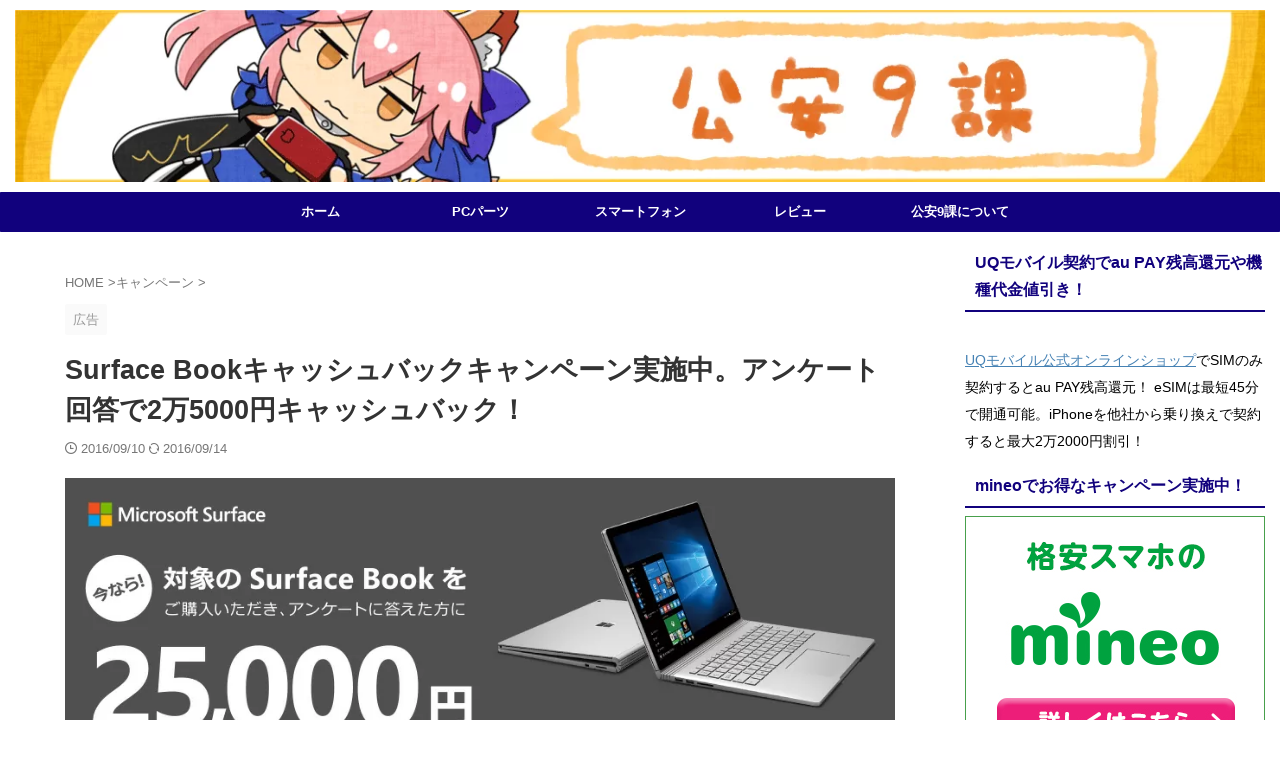

--- FILE ---
content_type: text/html; charset=UTF-8
request_url: https://pssection9.com/archives/surface-book-25000yen-cb-campaign.html
body_size: 15122
content:
<!DOCTYPE html><html lang="ja" class="s-navi-search-overlay  toc-style-default"> <!--<![endif]--><head prefix="og: http://ogp.me/ns# fb: http://ogp.me/ns/fb# article: http://ogp.me/ns/article#">  <script defer src="https://www.googletagmanager.com/gtag/js?id=G-35LH79M5VT"></script> <script>window.dataLayer = window.dataLayer || [];
	  function gtag(){dataLayer.push(arguments);}
	  gtag('js', new Date());

	  gtag('config', 'G-35LH79M5VT');</script> <meta charset="UTF-8" ><meta name="viewport" content="width=device-width,initial-scale=1.0,user-scalable=no,viewport-fit=cover"><meta name="format-detection" content="telephone=no" ><meta name="referrer" content="no-referrer-when-downgrade"/><link rel="alternate" type="application/rss+xml" title="公安9課 RSS Feed" href="https://pssection9.com/feed" /><link rel="pingback" href="https://pssection9.com/xmlrpc.php" > <!--[if lt IE 9]> <script src="https://pssection9.com/wp-content/themes/affinger/js/html5shiv.js"></script> <![endif]--><meta name='robots' content='max-image-preview:large' /><link media="all" href="https://pssection9.com/wp-content/cache/autoptimize/css/autoptimize_5c58b2a34b97bb1941db7f0745b9ccdf.css" rel="stylesheet"><title>Surface Bookキャッシュバックキャンペーン実施中。アンケート回答で2万5000円キャッシュバック！</title><link rel='dns-prefetch' href='//www.googletagmanager.com' /><link rel='stylesheet' id='pz-linkcard-css-css' href='//pssection9.com/wp-content/uploads/pz-linkcard/style/style.min.css?ver=2.5.8.6' type='text/css' media='all' /><link rel='stylesheet' id='single-css' href='https://pssection9.com/wp-content/themes/affinger/st-rankcss.php' type='text/css' media='all' /><link rel='stylesheet' id='st-themecss-css' href='https://pssection9.com/wp-content/themes/affinger/st-themecss-loader.php?ver=6.8.2' type='text/css' media='all' /> <script type="text/javascript" defer='defer' src="https://pssection9.com/wp-includes/js/jquery/jquery.min.js?ver=3.7.1" id="jquery-core-js"></script> <script type="text/javascript" defer='defer' src="https://pssection9.com/wp-includes/js/jquery/jquery-migrate.min.js?ver=3.4.1" id="jquery-migrate-js"></script> 
 <script type="text/javascript" defer='defer' src="https://www.googletagmanager.com/gtag/js?id=GT-KTB4FP7" id="google_gtagjs-js" async></script> <script type="text/javascript" id="google_gtagjs-js-after">window.dataLayer = window.dataLayer || [];function gtag(){dataLayer.push(arguments);}
gtag("set","linker",{"domains":["pssection9.com"]});
gtag("js", new Date());
gtag("set", "developer_id.dZTNiMT", true);
gtag("config", "GT-KTB4FP7");</script> <link rel="https://api.w.org/" href="https://pssection9.com/wp-json/" /><link rel="alternate" title="JSON" type="application/json" href="https://pssection9.com/wp-json/wp/v2/posts/19331" /><link rel='shortlink' href='https://pssection9.com/?p=19331' /><link rel="alternate" title="oEmbed (JSON)" type="application/json+oembed" href="https://pssection9.com/wp-json/oembed/1.0/embed?url=https%3A%2F%2Fpssection9.com%2Farchives%2Fsurface-book-25000yen-cb-campaign.html" /><link rel="alternate" title="oEmbed (XML)" type="text/xml+oembed" href="https://pssection9.com/wp-json/oembed/1.0/embed?url=https%3A%2F%2Fpssection9.com%2Farchives%2Fsurface-book-25000yen-cb-campaign.html&#038;format=xml" /><meta name="generator" content="Site Kit by Google 1.171.0" /><script>document.createElement( "picture" );if(!window.HTMLPictureElement && document.addEventListener) {window.addEventListener("DOMContentLoaded", function() {var s = document.createElement("script");s.src = "https://pssection9.com/wp-content/plugins/webp-express/js/picturefill.min.js";document.body.appendChild(s);});}</script><script>jQuery("table tbody tr").each(function () {
    var most = 200;
    var spec = jQuery("td", this).eq(1).find("#param").text();
    spec = spec.replace(/[^0-9]/g, "");
    var bar = Math.round((spec / most) * 100) + "%";
    jQuery("td", this).eq(1).find("#param").css("width", bar);
});</script> <script>document.cookie = 'quads_browser_width='+screen.width;</script><script type="text/javascript" language="javascript">var vc_pid = "884933016";</script><script defer type="text/javascript" src="//aml.valuecommerce.com/vcdal.js"></script><meta name="robots" content="index, follow" /><meta name="thumbnail" content="https://pssection9.com/wp-content/uploads/2016/09/Surface-Book-25000cb.jpg"><meta name='impact-site-verification' value='53ccbbd5-a672-4c01-bf38-59b4864f998b'> <script async src="https://pagead2.googlesyndication.com/pagead/js/adsbygoogle.js?client=ca-pub-5543056896582117"
     crossorigin="anonymous"></script> <link rel="canonical" href="https://pssection9.com/archives/surface-book-25000yen-cb-campaign.html" /><link rel="icon" href="https://pssection9.com/wp-content/uploads/2021/06/cropped-section9-favicon-32x32.png" sizes="32x32" /><link rel="icon" href="https://pssection9.com/wp-content/uploads/2021/06/cropped-section9-favicon-192x192.png" sizes="192x192" /><link rel="apple-touch-icon" href="https://pssection9.com/wp-content/uploads/2021/06/cropped-section9-favicon-180x180.png" /><meta name="msapplication-TileImage" content="https://pssection9.com/wp-content/uploads/2021/06/cropped-section9-favicon-270x270.png" /><meta property="og:type" content="article"><meta property="og:title" content="Surface Bookキャッシュバックキャンペーン実施中。アンケート回答で2万5000円キャッシュバック！"><meta property="og:url" content="https://pssection9.com/archives/surface-book-25000yen-cb-campaign.html"><meta property="og:description" content="Surface Bookキャッシュバックキャンペーンが実施中です。 日本Microsoftは2016年9月9日から10月31日まで、対象のSurface Bookを購入し、アンケートに回答の上申し込ん"><meta property="og:site_name" content="公安9課"><meta property="og:image" content="https://pssection9.com/wp-content/uploads/2016/09/Surface-Book-25000cb.jpg"><meta property="article:published_time" content="2016-09-10T21:47:17+09:00" /><meta property="article:author" content="荒巻大輔(管理人)" /><meta name="twitter:site" content="@pssection9com"><meta name="twitter:card" content="summary_large_image"><meta name="twitter:title" content="Surface Bookキャッシュバックキャンペーン実施中。アンケート回答で2万5000円キャッシュバック！"><meta name="twitter:description" content="Surface Bookキャッシュバックキャンペーンが実施中です。 日本Microsoftは2016年9月9日から10月31日まで、対象のSurface Bookを購入し、アンケートに回答の上申し込ん"><meta name="twitter:image" content="https://pssection9.com/wp-content/uploads/2016/09/Surface-Book-25000cb.jpg">  <script>(function (window, document, $, undefined) {
			'use strict';

			$(function(){
			$('.entry-content a[href^=http]')
				.not('[href*="'+location.hostname+'"]')
				.attr({target:"_blank"})
			;})
		}(window, window.document, jQuery));</script> <script>(function (window, document, $, undefined) {
		'use strict';

		var SlideBox = (function () {
			/**
			 * @param $element
			 *
			 * @constructor
			 */
			function SlideBox($element) {
				this._$element = $element;
			}

			SlideBox.prototype.$content = function () {
				return this._$element.find('[data-st-slidebox-content]');
			};

			SlideBox.prototype.$toggle = function () {
				return this._$element.find('[data-st-slidebox-toggle]');
			};

			SlideBox.prototype.$icon = function () {
				return this._$element.find('[data-st-slidebox-icon]');
			};

			SlideBox.prototype.$text = function () {
				return this._$element.find('[data-st-slidebox-text]');
			};

			SlideBox.prototype.is_expanded = function () {
				return !!(this._$element.filter('[data-st-slidebox-expanded="true"]').length);
			};

			SlideBox.prototype.expand = function () {
				var self = this;

				this.$content().slideDown()
					.promise()
					.then(function () {
						var $icon = self.$icon();
						var $text = self.$text();

						$icon.removeClass($icon.attr('data-st-slidebox-icon-collapsed'))
							.addClass($icon.attr('data-st-slidebox-icon-expanded'))

						$text.text($text.attr('data-st-slidebox-text-expanded'))

						self._$element.removeClass('is-collapsed')
							.addClass('is-expanded');

						self._$element.attr('data-st-slidebox-expanded', 'true');
					});
			};

			SlideBox.prototype.collapse = function () {
				var self = this;

				this.$content().slideUp()
					.promise()
					.then(function () {
						var $icon = self.$icon();
						var $text = self.$text();

						$icon.removeClass($icon.attr('data-st-slidebox-icon-expanded'))
							.addClass($icon.attr('data-st-slidebox-icon-collapsed'))

						$text.text($text.attr('data-st-slidebox-text-collapsed'))

						self._$element.removeClass('is-expanded')
							.addClass('is-collapsed');

						self._$element.attr('data-st-slidebox-expanded', 'false');
					});
			};

			SlideBox.prototype.toggle = function () {
				if (this.is_expanded()) {
					this.collapse();
				} else {
					this.expand();
				}
			};

			SlideBox.prototype.add_event_listeners = function () {
				var self = this;

				this.$toggle().on('click', function (event) {
					self.toggle();
				});
			};

			SlideBox.prototype.initialize = function () {
				this.add_event_listeners();
			};

			return SlideBox;
		}());

		function on_ready() {
			var slideBoxes = [];

			$('[data-st-slidebox]').each(function () {
				var $element = $(this);
				var slideBox = new SlideBox($element);

				slideBoxes.push(slideBox);

				slideBox.initialize();
			});

			return slideBoxes;
		}

		$(on_ready);
	}(window, window.document, jQuery));</script> <script>(function (window, document, $, undefined) {
		'use strict';

		$(function(){
		  $('#st-tab-menu li').on('click', function(){
			if($(this).not('active')){
			  $(this).addClass('active').siblings('li').removeClass('active');
			  var index = $('#st-tab-menu li').index(this);
			  $('#st-tab-menu + #st-tab-box div').eq(index).addClass('active').siblings('div').removeClass('active');
			}
		  });
		});
	}(window, window.document, jQuery));</script> <script>(function (window, document, $, undefined) {
		'use strict';

		$(function(){
			/* 第一階層のみの目次にクラスを挿入 */
			$("#toc_container:not(:has(ul ul))").addClass("only-toc");
			/* アコーディオンメニュー内のカテゴリーにクラス追加 */
			$(".st-ac-box ul:has(.cat-item)").each(function(){
				$(this).addClass("st-ac-cat");
			});
		});
	}(window, window.document, jQuery));</script> <script>(function (window, document, $, undefined) {
		'use strict';

		$(function(){
									$('.st-star').parent('.rankh4').css('padding-bottom','5px'); // スターがある場合のランキング見出し調整
		});
	}(window, window.document, jQuery));</script> <script>(function (window, document, $, undefined) {
			'use strict';

			$(function() {
				$('.is-style-st-paragraph-kaiwa').wrapInner('<span class="st-paragraph-kaiwa-text">');
			});
		}(window, window.document, jQuery));</script> <script>(function (window, document, $, undefined) {
			'use strict';

			$(function() {
				$('.is-style-st-paragraph-kaiwa-b').wrapInner('<span class="st-paragraph-kaiwa-text">');
			});
		}(window, window.document, jQuery));</script> <script>/* Gutenbergスタイルを調整 */
	(function (window, document, $, undefined) {
		'use strict';

		$(function() {
			$( '[class^="is-style-st-paragraph-"],[class*=" is-style-st-paragraph-"]' ).wrapInner( '<span class="st-noflex"></span>' );
		});
	}(window, window.document, jQuery));</script> </head><body ontouchstart="" class="wp-singular post-template-default single single-post postid-19331 single-format-standard wp-theme-affinger wp-child-theme-affinger-child st-af-ex single-cat-969 not-front-page" ><div id="st-ami"><div id="wrapper" class="" ontouchstart=""><div id="wrapper-in"><header id=""><div id="header-full"><div id="headbox-bg-fixed"><div id="headbox-bg"><div id="headbox"><nav id="s-navi" class="pcnone" data-st-nav data-st-nav-type="normal"><dl class="acordion is-active" data-st-nav-primary><dt class="trigger"><p class="acordion_button"><span class="op op-menu has-text"><i class="st-fa st-svg-menu"></i></span></p><div id="st-mobile-logo"></div></dt><dd class="acordion_tree"><div class="acordion_tree_content"><div class="menu-pc%e3%83%91%e3%83%bc%e3%83%84-container"><ul id="menu-pc%e3%83%91%e3%83%bc%e3%83%84" class="menu"><li id="menu-item-3794" class="menu-item menu-item-type-custom menu-item-object-custom menu-item-home menu-item-3794"><a href="http://pssection9.com/"><span class="menu-item-label">ホーム</span></a></li><li id="menu-item-41311" class="menu-item menu-item-type-taxonomy menu-item-object-category menu-item-41311"><a href="https://pssection9.com/category/pcparts"><span class="menu-item-label">PCパーツ</span></a></li><li id="menu-item-41310" class="menu-item menu-item-type-taxonomy menu-item-object-category menu-item-41310"><a href="https://pssection9.com/category/smartphone"><span class="menu-item-label">スマートフォン</span></a></li><li id="menu-item-18459" class="menu-item menu-item-type-taxonomy menu-item-object-category menu-item-18459"><a href="https://pssection9.com/category/review"><span class="menu-item-label">レビュー</span></a></li><li id="menu-item-8699" class="menu-item menu-item-type-post_type menu-item-object-page menu-item-8699"><a href="https://pssection9.com/about"><span class="menu-item-label">公安9課について</span></a></li></ul></div><div class="clear"></div></div></dd></dl></nav><div id="header-l"><div id="st-text-logo"></div></div><div id="header-r" class="smanone"></div></div></div></div><div id="gazou-wide"><div id="st-headerbox"> <a href="https://pssection9.com/"><div id="st-header"><div class="st-header-image-color-filter"></div> <picture><source data-srcset="https://pssection9.com/wp-content/webp-express/webp-images/doc-root/wp-content/uploads/2021/06/tamamo4.png.webp" type="image/webp"><noscript><img src="https://pssection9.com/wp-content/uploads/2021/06/tamamo4.png" width="1300" height="179" alt="" data-st-lazy-load="false" class="webpexpress-processed"></noscript><img src='data:image/svg+xml,%3Csvg%20xmlns=%22http://www.w3.org/2000/svg%22%20viewBox=%220%200%201300%20179%22%3E%3C/svg%3E' data-src="https://pssection9.com/wp-content/uploads/2021/06/tamamo4.png" width="1300" height="179" alt="" data-st-lazy-load="false" class="lazyload webpexpress-processed"></picture></div> </a></div><div id="st-menubox"><div id="st-menuwide"><div id="st-menuwide-fixed"><nav class="smanone clearfix"><ul id="menu-pc%e3%83%91%e3%83%bc%e3%83%84-1" class="menu"><li class="menu-item menu-item-type-custom menu-item-object-custom menu-item-home menu-item-3794"><a href="http://pssection9.com/">ホーム</a></li><li class="menu-item menu-item-type-taxonomy menu-item-object-category menu-item-41311"><a href="https://pssection9.com/category/pcparts">PCパーツ</a></li><li class="menu-item menu-item-type-taxonomy menu-item-object-category menu-item-41310"><a href="https://pssection9.com/category/smartphone">スマートフォン</a></li><li class="menu-item menu-item-type-taxonomy menu-item-object-category menu-item-18459"><a href="https://pssection9.com/category/review">レビュー</a></li><li class="menu-item menu-item-type-post_type menu-item-object-page menu-item-8699"><a href="https://pssection9.com/about">公安9課について</a></li></ul></nav></div></div></div></div></div></header><div id="content-w"><div id="st-header-post-under-box" class="st-header-post-no-data "
 style=""><div class="st-dark-cover"></div></div><div id="content" class="clearfix"><div id="contentInner"><main><article><div id="post-19331" class="st-post post-19331 post type-post status-publish format-standard has-post-thumbnail hentry category-campaign tag-microsoft tag-surface-book"><div
 id="breadcrumb"><ol itemscope itemtype="http://schema.org/BreadcrumbList"><li itemprop="itemListElement" itemscope itemtype="http://schema.org/ListItem"> <a href="https://pssection9.com" itemprop="item"> <span itemprop="name">HOME</span> </a> &gt;<meta itemprop="position" content="1"/></li><li itemprop="itemListElement" itemscope itemtype="http://schema.org/ListItem"> <a href="https://pssection9.com/category/campaign" itemprop="item"> <span
 itemprop="name">キャンペーン</span> </a> &gt;<meta itemprop="position" content="2"/></li></ol></div><p class="st-catgroup"><span class="catname st-catid-ad">広告</span></p><h1 class="entry-title">Surface Bookキャッシュバックキャンペーン実施中。アンケート回答で2万5000円キャッシュバック！</h1><div class="blogbox "><p><span class="kdate "> <i class="st-fa st-svg-clock-o"></i>2016/09/10 <i class="st-fa st-svg-refresh"></i><time class="updated" datetime="2016-09-14T23:39:49+0900">2016/09/14</time> </span></p></div><div class="mainbox"><div id="nocopy" ><div class="entry-content"><p><a href="https://pssection9.com/wp-content/uploads/2016/09/Surface-Book-25000cb.jpg"><picture><source data-srcset="https://pssection9.com/wp-content/webp-express/webp-images/doc-root/wp-content/uploads/2016/09/Surface-Book-25000cb.jpg.webp 960w, https://pssection9.com/wp-content/webp-express/webp-images/doc-root/wp-content/uploads/2016/09/Surface-Book-25000cb-300x123.jpg.webp 300w, https://pssection9.com/wp-content/webp-express/webp-images/doc-root/wp-content/uploads/2016/09/Surface-Book-25000cb-768x316.jpg.webp 768w" sizes="(max-width: 960px) 100vw, 960px" type="image/webp"><img fetchpriority="high" decoding="async" class="aligncenter size-full wp-image-19353 webpexpress-processed" src="https://pssection9.com/wp-content/uploads/2016/09/Surface-Book-25000cb.jpg" alt="surface-book-25000cb" width="960" height="395" srcset="https://pssection9.com/wp-content/uploads/2016/09/Surface-Book-25000cb.jpg 960w, https://pssection9.com/wp-content/uploads/2016/09/Surface-Book-25000cb-300x123.jpg 300w, https://pssection9.com/wp-content/uploads/2016/09/Surface-Book-25000cb-768x316.jpg 768w" sizes="(max-width: 960px) 100vw, 960px"></picture></a></p><p>Surface Bookキャッシュバックキャンペーンが実施中です。</p><div class="quads-location quads-ad1" id="quads-ad1" style="float:none;margin:20px 0 20px 0;text-align:center;"><div align="left"><div class="rankid3"><div class="rankst-box post"><h4 class="rankh4">mineo(マイネオ)契約時の事務手数料になるキャンペーン実施中！<br/><span class="st-star"> <i class="st-fa st-svg-star"></i> <i class="st-fa st-svg-star"></i> <i class="st-fa st-svg-star"></i> <i class="st-fa st-svg-star"></i> <i class="st-fa st-svg-star"></i> </span></h4><div class="clearfix rankst"><div class="rankst-l"><a href="https://h.accesstrade.net/sp/cc?rk=0100ozlt00eghr" rel="nofollow"><noscript><img src="https://pssection9.com/mineo/wp-content/uploads/2023/06/mineo-20230601-1.jpg" alt="mineo（マイネオ）" border="0" /></noscript><img class="lazyload" src='data:image/svg+xml,%3Csvg%20xmlns=%22http://www.w3.org/2000/svg%22%20viewBox=%220%200%20210%20140%22%3E%3C/svg%3E' data-src="https://pssection9.com/mineo/wp-content/uploads/2023/06/mineo-20230601-1.jpg" alt="mineo（マイネオ）" border="0" /></a></div><div class="rankst-r"><div class="rankst-cont"><ul><li><span style="color: #0000ff;"><strong>契約事務手数料3300円無料キャンペーン実施中！</strong></span></li><li>ドコモ回線/au回線/ソフトバンク回線が選べる</li><li>SIMカード/eSIMどちらも契約可能</li><li>基本データ容量で選ぶ｢マイピタ｣、通信速度で選ぶ｢マイそく｣が選べる</li></ul><p><span style="color: #ff0000;"><strong>※SIM<wbr />カード発行手数料/eSIMプロファイル発行料440円は必要</strong></span><br /><span style="color: #ff0000;"><strong>※お試し200MBコース、マイそくスーパーライトを申し込みの<wbr />場合は適用対象外</strong></span></p></div></div></div><div class="clearfix rankst"><div class="rankstlink-l"><p><a href="https://pssection9.com/mineo/campaign/">キャンペーン解説記事へ</a></p></div><div class="rankstlink-r"><p><a href="https://h.accesstrade.net/sp/cc?rk=0100ozlt00eghr" rel="nofollow" referrerpolicy="no-referrer-when-downgrade">mineo公式サイト<noscript><img src="https://h.accesstrade.net/sp/rr?rk=0100ozlt00eghr" width="1" height="1" border="0" alt="" /></noscript><img class="lazyload" src='data:image/svg+xml,%3Csvg%20xmlns=%22http://www.w3.org/2000/svg%22%20viewBox=%220%200%201%201%22%3E%3C/svg%3E' data-src="https://h.accesstrade.net/sp/rr?rk=0100ozlt00eghr" width="1" height="1" border="0" alt="" /></a></p></div></div></div></div></div> <BR> <ins class="adsbygoogle"
 style="display:block"
 data-ad-client="ca-pub-5543056896582117"
 data-ad-slot="8463883228"
 data-ad-format="auto"
 data-full-width-responsive="true"></ins> <script>(adsbygoogle = window.adsbygoogle || []).push({});</script> </div><p>日本Microsoftは2016年9月9日から10月31日まで、対象のSurface Bookを購入し、アンケートに回答の上申し込んだ人に2万5000円をキャッシュバックする｢<strong><a href="https://www.microsoft.com/ja-jp/atlife/campaign/surface-cashback/" target="_blank" rel="nofollow">Surface Book キャッシュバック キャンペーン</a></strong>｣を実施しています。</p><p>キャンペーン対象のSurface Bookは第6世代Intel Core i5、メモリ8GB、ストレージ128GBを搭載したモデルで、参考価格は税抜18万5800円。キャッシュバックにより実質16万800円で購入可能になります。なお、このモデル以外のSurface Bookはキャンペーン対象外となります。</p><p>申し込み方法は、シリアル番号を確認→Club Microsoftで製品登録→応募用紙をダウンロードしてアンケートおよび必要事項を記入→購入レシート、領収書または納品書(コピー可)を貼付した応募用紙を同封し郵送→申し込みから2ヶ月後指定口座へキャッシュバックという流れ。</p><p>&nbsp;</p><p>Surface Book購入は以下のリンクから。</p><p>→<span style="color: #0000ff;"><strong><a style="color: #0000ff;" href="//ck.jp.ap.valuecommerce.com/servlet/referral?sid=3023598&amp;pid=883928243" target="_blank" rel="nofollow">Surface Book</a></strong></span></p><p><iframe src="//ad.jp.ap.valuecommerce.com/servlet/htmlbanner?sid=3023598&amp;pid=883928242" width="300" height="250" frameborder="0" marginwidth="0" marginheight="0" scrolling="no"><a href="//ck.jp.ap.valuecommerce.com/servlet/referral?sid=3023598&amp;pid=883928242" target="_blank" rel="nofollow"><noscript><img decoding="async" src="//ad.jp.ap.valuecommerce.com/servlet/gifbanner?sid=3023598&amp;pid=883928242" height="250" width="300" border="0" /></noscript><img class="lazyload" decoding="async" src='data:image/svg+xml,%3Csvg%20xmlns=%22http://www.w3.org/2000/svg%22%20viewBox=%220%200%20300%20250%22%3E%3C/svg%3E' data-src="//ad.jp.ap.valuecommerce.com/servlet/gifbanner?sid=3023598&amp;pid=883928242" height="250" width="300" border="0" /></a></iframe></p><div class="quads-location quads-ad2" id="quads-ad2" style="float:none;margin:10px;"> <ins class="adsbygoogle"
 style="display:block"
 data-ad-client="ca-pub-5543056896582117"
 data-ad-slot="5229740445"
 data-ad-format="auto"
 data-full-width-responsive="true"></ins> <script>(adsbygoogle = window.adsbygoogle || []).push({});</script> <div align="left"><p class="rankh3"><span class="huto">格安SIMでお得なキャンペーン実施中！</span></p><div class="rankid1"><div class="rankst-box post"><h4 class="rankh4">ahamoがオススメ<br/><span class="st-star"> <i class="st-fa st-svg-star"></i> <i class="st-fa st-svg-star"></i> <i class="st-fa st-svg-star"></i> <i class="st-fa st-svg-star"></i> <i class="st-fa st-svg-star"></i> </span></h4><div class="clearfix rankst"><div class="rankst-l"><a href="https://prf.hn/click/camref:1101ljvAT/pubref:adohacomo" rel="nofollow"><noscript><img src="https://s3-ap-northeast-1.amazonaws.com/affiliate-img.docomo.ne.jp/banner/ahamo1.jpg" style="width: 300px"></noscript><img class="lazyload" src='data:image/svg+xml,%3Csvg%20xmlns=%22http://www.w3.org/2000/svg%22%20viewBox=%220%200%20210%20140%22%3E%3C/svg%3E' data-src="https://s3-ap-northeast-1.amazonaws.com/affiliate-img.docomo.ne.jp/banner/ahamo1.jpg" style="width: 300px"></a></div><div class="rankst-r"><div class="rankst-cont"><ul><li>ドコモの高品質な4G/5Gネットワークが利用できる</li><li>基本料金月額2970円(機種代金別途)</li><li>月間データ容量20GB</li><li>国内通話5分無料付き(超過後は22円/30秒)</li><li>SIMカード/eSIMのみで契約できるし、スマホとSIMを購入も可能</li></ul></div></div></div><div class="clearfix rankst"><div class="rankstlink-l"><p><a href="https://pssection9.com/ymobile/ymobile-campaign/">キャンペーン解説記事へ</a></p></div><div class="rankstlink-r"><p><a href="https://prf.hn/click/camref:1101ljvAT/pubref:adohacomo" rel="nofollow">ahamo(公式サイト)</a></p></div></div></div></div></div><BR> <script async src="https://pagead2.googlesyndication.com/pagead/js/adsbygoogle.js?client=ca-pub-5543056896582117"
     crossorigin="anonymous"></script> </div></div></div><div class="adbox"><div style="padding-top:10px;"></div></div></div><div class="st-copyurl-btn"> <a href="#" rel="nofollow" data-st-copy-text="Surface Bookキャッシュバックキャンペーン実施中。アンケート回答で2万5000円キャッシュバック！ / https://pssection9.com/archives/surface-book-25000yen-cb-campaign.html"><i class="st-fa st-svg-clipboard"></i>この記事タイトルとURLをコピー</a></div><div class="sns st-sns-singular"><ul class="clearfix"><li class="twitter"> <a rel="nofollow" onclick="window.open('//twitter.com/intent/tweet?url=https%3A%2F%2Fpssection9.com%2Farchives%2Fsurface-book-25000yen-cb-campaign.html&text=Surface%20Book%E3%82%AD%E3%83%A3%E3%83%83%E3%82%B7%E3%83%A5%E3%83%90%E3%83%83%E3%82%AF%E3%82%AD%E3%83%A3%E3%83%B3%E3%83%9A%E3%83%BC%E3%83%B3%E5%AE%9F%E6%96%BD%E4%B8%AD%E3%80%82%E3%82%A2%E3%83%B3%E3%82%B1%E3%83%BC%E3%83%88%E5%9B%9E%E7%AD%94%E3%81%A72%E4%B8%875000%E5%86%86%E3%82%AD%E3%83%A3%E3%83%83%E3%82%B7%E3%83%A5%E3%83%90%E3%83%83%E3%82%AF%EF%BC%81&via=pssection9com&tw_p=tweetbutton', '', 'width=500,height=450'); return false;" title="twitter"><i class="st-fa st-svg-twitter"></i><span class="snstext " >Post</span></a></li><li class="facebook"> <a href="//www.facebook.com/sharer.php?src=bm&u=https%3A%2F%2Fpssection9.com%2Farchives%2Fsurface-book-25000yen-cb-campaign.html&t=Surface%20Book%E3%82%AD%E3%83%A3%E3%83%83%E3%82%B7%E3%83%A5%E3%83%90%E3%83%83%E3%82%AF%E3%82%AD%E3%83%A3%E3%83%B3%E3%83%9A%E3%83%BC%E3%83%B3%E5%AE%9F%E6%96%BD%E4%B8%AD%E3%80%82%E3%82%A2%E3%83%B3%E3%82%B1%E3%83%BC%E3%83%88%E5%9B%9E%E7%AD%94%E3%81%A72%E4%B8%875000%E5%86%86%E3%82%AD%E3%83%A3%E3%83%83%E3%82%B7%E3%83%A5%E3%83%90%E3%83%83%E3%82%AF%EF%BC%81" target="_blank" rel="nofollow noopener" title="facebook"><i class="st-fa st-svg-facebook"></i><span class="snstext " >Share</span> </a></li><li class="hatebu"> <a href="//b.hatena.ne.jp/entry/https://pssection9.com/archives/surface-book-25000yen-cb-campaign.html" class="hatena-bookmark-button" data-hatena-bookmark-layout="simple" title="Surface Bookキャッシュバックキャンペーン実施中。アンケート回答で2万5000円キャッシュバック！" rel="nofollow" title="hatenabookmark"><i class="st-fa st-svg-hateb"></i><span class="snstext " >Hatena</span> </a><script defer type="text/javascript" src="//b.st-hatena.com/js/bookmark_button.js" charset="utf-8"></script> </li><li class="line"> <a href="//line.me/R/msg/text/?Surface%20Book%E3%82%AD%E3%83%A3%E3%83%83%E3%82%B7%E3%83%A5%E3%83%90%E3%83%83%E3%82%AF%E3%82%AD%E3%83%A3%E3%83%B3%E3%83%9A%E3%83%BC%E3%83%B3%E5%AE%9F%E6%96%BD%E4%B8%AD%E3%80%82%E3%82%A2%E3%83%B3%E3%82%B1%E3%83%BC%E3%83%88%E5%9B%9E%E7%AD%94%E3%81%A72%E4%B8%875000%E5%86%86%E3%82%AD%E3%83%A3%E3%83%83%E3%82%B7%E3%83%A5%E3%83%90%E3%83%83%E3%82%AF%EF%BC%81%0Ahttps%3A%2F%2Fpssection9.com%2Farchives%2Fsurface-book-25000yen-cb-campaign.html" target="_blank" rel="nofollow noopener" title="line"><i class="st-fa st-svg-line" aria-hidden="true"></i><span class="snstext" >LINE</span></a></li><li class="note"> <a href="https://note.com/intent/post?url=https%3A%2F%2Fpssection9.com%2Farchives%2Fsurface-book-25000yen-cb-campaign.html" target="_blank" rel="noopener"><i class="st-fa st-svg-note" aria-hidden="true"></i><span class="snstext" >note</span></a></li><li class="share-copy"> <a href="#" rel="nofollow" data-st-copy-text="Surface Bookキャッシュバックキャンペーン実施中。アンケート回答で2万5000円キャッシュバック！ / https://pssection9.com/archives/surface-book-25000yen-cb-campaign.html" title="urlcopy"><i class="st-fa st-svg-clipboard"></i><span class="snstext" >URLコピー</span></a></li></ul></div><div class="st-author-box"><ul id="st-tab-menu"><li class="active"><i class="st-fa st-svg-user st-css-no" aria-hidden="true"></i>この記事を書いた人</li></ul><div id="st-tab-box" class="clearfix"><div class="active"><dl><dt> <a rel="nofollow" href="https://pssection9.com/archives/author/administrator"> <noscript><img alt='' src='https://secure.gravatar.com/avatar/8840fbc3ab0bc3eab742bf70209e68fcf28535749c0565849840b9d8926395bd?s=80&#038;d=mm&#038;r=g' srcset='https://secure.gravatar.com/avatar/8840fbc3ab0bc3eab742bf70209e68fcf28535749c0565849840b9d8926395bd?s=160&#038;d=mm&#038;r=g 2x' class='avatar avatar-80 photo' height='80' width='80' decoding='async'/></noscript><img alt='' src='data:image/svg+xml,%3Csvg%20xmlns=%22http://www.w3.org/2000/svg%22%20viewBox=%220%200%2080%2080%22%3E%3C/svg%3E' data-src='https://secure.gravatar.com/avatar/8840fbc3ab0bc3eab742bf70209e68fcf28535749c0565849840b9d8926395bd?s=80&#038;d=mm&#038;r=g' data-srcset='https://secure.gravatar.com/avatar/8840fbc3ab0bc3eab742bf70209e68fcf28535749c0565849840b9d8926395bd?s=160&#038;d=mm&#038;r=g 2x' class='lazyload avatar avatar-80 photo' height='80' width='80' decoding='async'/> </a></dt><dd><p class="st-author-nickname">荒巻大輔(管理人)</p><p class="st-author-description">公安9課の管理人。パソコン･PCパーツ･スマートフォン･格安SIM関連に興味があります。</p><p class="st-author-sns"> <a rel="nofollow" class="st-author-twitter" href="https://twitter.com/pssection9com" title="twitter"><i class="st-fa st-svg-twitter" aria-hidden="true"></i></a></p></dd></dl></div></div></div><p class="tagst"> <i class="st-fa st-svg-folder-open-o" aria-hidden="true"></i>-<a href="https://pssection9.com/category/campaign" rel="category tag">キャンペーン</a><br/> <i class="st-fa st-svg-tags"></i>-<a href="https://pssection9.com/tag/microsoft" rel="tag">Microsoft</a>, <a href="https://pssection9.com/tag/surface-book" rel="tag">Surface Book</a></p><aside><p class="author" style="display:none;"><a href="https://pssection9.com/archives/author/administrator" title="公安9課" class="vcard author"><span class="fn">公安9課</span></a></p><hr class="hrcss"><div id="comments"><div id="respond" class="comment-respond"><p id="reply-title" class="comment-reply-title">comment <small><a rel="nofollow" id="cancel-comment-reply-link" href="/archives/surface-book-25000yen-cb-campaign.html#respond" style="display:none;">コメントをキャンセル</a></small></p><form action="https://pssection9.com/wp-comments-post.php" method="post" id="commentform" class="comment-form"><p class="comment-notes"><span id="email-notes">メールアドレスが公開されることはありません。</span> <span class="required-field-message"><span class="required">※</span> が付いている欄は必須項目です</span></p><p class="comment-form-comment"> <label for="comment">コメント</label><textarea id="comment" name="comment" cols="45" rows="4" required></textarea></p><p class="comment-form-author"><label for="author">名前</label> <input id="author" name="author" type="text" value="" size="30" maxlength="245" autocomplete="name" /></p><p class="comment-form-email"><label for="email">メール</label> <input id="email" name="email" type="text" value="" size="30" maxlength="100" aria-describedby="email-notes" autocomplete="email" /></p><p class="comment-form-url"><label for="url">サイト</label> <input id="url" name="url" type="text" value="" size="30" maxlength="200" autocomplete="url" /></p><p class="comment-form-cookies-consent"><input id="wp-comment-cookies-consent" name="wp-comment-cookies-consent" type="checkbox" value="yes" /> <label for="wp-comment-cookies-consent">次回のコメントで使用するためブラウザーに自分の名前、メールアドレス、サイトを保存する。</label></p><p class="form-submit"><input name="submit" type="submit" id="submit" class="submit" value="送信" /> <input type='hidden' name='comment_post_ID' value='19331' id='comment_post_ID' /> <input type='hidden' name='comment_parent' id='comment_parent' value='0' /></p><p style="display: none;"><input type="hidden" id="akismet_comment_nonce" name="akismet_comment_nonce" value="744dcd8038" /></p><p style="display: none !important;" class="akismet-fields-container" data-prefix="ak_"><label>&#916;<textarea name="ak_hp_textarea" cols="45" rows="8" maxlength="100"></textarea></label><input type="hidden" id="ak_js_1" name="ak_js" value="243"/><script>document.getElementById( "ak_js_1" ).setAttribute( "value", ( new Date() ).getTime() );</script></p></form></div></div><div class="p-navi clearfix"> <a class="st-prev-link" href="https://pssection9.com/archives/biglobe-iphone7-7plus-campaign.html"><p class="st-prev"> <i class="st-svg st-svg-angle-right"></i> <picture><source data-srcset="https://pssection9.com/wp-content/webp-express/webp-images/doc-root/wp-content/uploads/2015/02/biglobe-100x100.jpg.webp 100w, https://pssection9.com/wp-content/webp-express/webp-images/doc-root/wp-content/uploads/2015/02/biglobe-150x150.jpg.webp 150w" sizes="(max-width: 60px) 100vw, 60px" type="image/webp"><noscript><img width="60" height="60" src="https://pssection9.com/wp-content/uploads/2015/02/biglobe-100x100.jpg" class="attachment-60x60 size-60x60 wp-post-image webpexpress-processed" alt="" decoding="async" srcset="https://pssection9.com/wp-content/uploads/2015/02/biglobe-100x100.jpg 100w, https://pssection9.com/wp-content/uploads/2015/02/biglobe-150x150.jpg 150w" sizes="(max-width: 60px) 100vw, 60px"></noscript><img width="60" height="60" src='data:image/svg+xml,%3Csvg%20xmlns=%22http://www.w3.org/2000/svg%22%20viewBox=%220%200%2060%2060%22%3E%3C/svg%3E' data-src="https://pssection9.com/wp-content/uploads/2015/02/biglobe-100x100.jpg" class="lazyload attachment-60x60 size-60x60 wp-post-image webpexpress-processed" alt="" decoding="async" data-srcset="https://pssection9.com/wp-content/uploads/2015/02/biglobe-100x100.jpg 100w, https://pssection9.com/wp-content/uploads/2015/02/biglobe-150x150.jpg 150w" data-sizes="(max-width: 60px) 100vw, 60px"></picture> <span class="st-prev-title">BIGLOBEでAppleStore購入のiPhone 7/7Plus対象のキャンペーン実施。音声通話SIMライトS･12ギガプランが6ヶ月間500円割引に</span></p> </a> <a class="st-next-link" href="https://pssection9.com/archives/mlit-galaxy-note7-explosion-uproar-announced-the-opinion.html"><p class="st-next"> <span class="st-prev-title">国交省がGalaxy Note 7の爆発騒動の見解発表。飛行機内では電源を切る、充電しない、受託手荷物として預け入れないことを要請</span> <picture><source data-srcset="https://pssection9.com/wp-content/webp-express/webp-images/doc-root/wp-content/uploads/2016/09/GalaxyNote7-100x100.png.webp 100w, https://pssection9.com/wp-content/webp-express/webp-images/doc-root/wp-content/uploads/2016/09/GalaxyNote7-150x150.png.webp 150w" sizes="(max-width: 60px) 100vw, 60px" type="image/webp"><noscript><img width="60" height="60" src="https://pssection9.com/wp-content/uploads/2016/09/GalaxyNote7-100x100.png" class="attachment-60x60 size-60x60 wp-post-image webpexpress-processed" alt="" decoding="async" srcset="https://pssection9.com/wp-content/uploads/2016/09/GalaxyNote7-100x100.png 100w, https://pssection9.com/wp-content/uploads/2016/09/GalaxyNote7-150x150.png 150w" sizes="(max-width: 60px) 100vw, 60px"></noscript><img width="60" height="60" src='data:image/svg+xml,%3Csvg%20xmlns=%22http://www.w3.org/2000/svg%22%20viewBox=%220%200%2060%2060%22%3E%3C/svg%3E' data-src="https://pssection9.com/wp-content/uploads/2016/09/GalaxyNote7-100x100.png" class="lazyload attachment-60x60 size-60x60 wp-post-image webpexpress-processed" alt="" decoding="async" data-srcset="https://pssection9.com/wp-content/uploads/2016/09/GalaxyNote7-100x100.png 100w, https://pssection9.com/wp-content/uploads/2016/09/GalaxyNote7-150x150.png 150w" data-sizes="(max-width: 60px) 100vw, 60px"></picture> <i class="st-svg st-svg-angle-right"></i></p> </a></div></aside></div></article></main></div><div id="side"><aside><div class="side-topad"><div id="text-43" class="side-widgets widget_text"><p class="st-widgets-title"><span>UQモバイル契約でau PAY残高還元や機種代金値引き！</span></p><div class="textwidget"><p><script defer language="javascript" src="//ad.jp.ap.valuecommerce.com/servlet/jsbanner?sid=3023598&pid=887694892"></script><noscript><a href="//ck.jp.ap.valuecommerce.com/servlet/referral?sid=3023598&pid=887694892" rel="nofollow"><img decoding="async" src="//ad.jp.ap.valuecommerce.com/servlet/gifbanner?sid=3023598&pid=887694892" border="0"></a></noscript><br /> <a href="https://shop.uqmobile.jp/shop/">UQモバイル公式オンラインショップ</a>でSIMのみ契約するとau PAY残高還元！ eSIMは最短45分で開通可能。iPhoneを他社から乗り換えで契約すると最大2万2000円割引！</p></div></div><div id="text-30" class="side-widgets widget_text"><p class="st-widgets-title"><span>mineoでお得なキャンペーン実施中！</span></p><div class="textwidget"><div align="center"><a href="https://h.accesstrade.net/sp/cc?rk=0100ozzx00eghr" rel="nofollow"><noscript><img decoding="async" src="https://h.accesstrade.net/sp/rr?rk=0100ozzx00eghr" alt="mineo" border="0" /></noscript><img class="lazyload" decoding="async" src='data:image/svg+xml,%3Csvg%20xmlns=%22http://www.w3.org/2000/svg%22%20viewBox=%220%200%20210%20140%22%3E%3C/svg%3E' data-src="https://h.accesstrade.net/sp/rr?rk=0100ozzx00eghr" alt="mineo" border="0" /></a></div><p>mineoでもeSIMサービス提供開始！詳細は<a href="https://h.accesstrade.net/sp/cc?rk=0100o56u00eghr" rel="nofollow">mineo公式ページ<noscript><img decoding="async" src="https://h.accesstrade.net/sp/rr?rk=0100o56u00eghr" alt="" width="1" height="1" border="0" /></noscript><img class="lazyload" decoding="async" src='data:image/svg+xml,%3Csvg%20xmlns=%22http://www.w3.org/2000/svg%22%20viewBox=%220%200%201%201%22%3E%3C/svg%3E' data-src="https://h.accesstrade.net/sp/rr?rk=0100o56u00eghr" alt="" width="1" height="1" border="0" /></a>で！</p></div></div><div id="text-40" class="side-widgets widget_text"><p class="st-widgets-title"><span>楽天モバイル契約で楽天ポイント還元！</span></p><div class="textwidget"><div align="center"><script defer language="javascript" src="//ad.jp.ap.valuecommerce.com/servlet/jsbanner?sid=3023598&pid=886532722"></script><noscript><a href="//ck.jp.ap.valuecommerce.com/servlet/referral?sid=3023598&pid=886532722" rel="nofollow"><img decoding="async" src="//ad.jp.ap.valuecommerce.com/servlet/gifbanner?sid=3023598&pid=886532722" border="0"></a></noscript></div><p><a href="https://network.mobile.rakuten.co.jp/">楽天モバイル</a>でSIMやスマホを契約すると楽天ポイント還元でお得！</p></div></div></div><div id="mybox"><div id="search-3" class="side-widgets widget_search"><p class="st-widgets-title"><span>サイト内検索</span></p><div id="search" class="search-custom-d"><form method="get" id="searchform" action="https://pssection9.com/"> <label class="hidden" for="s"> </label> <input type="text" placeholder="" value="" name="s" id="s" /> <input type="submit" value="&#xf002;" class="st-fa" id="searchsubmit" /></form></div></div></div><div id="scrollad"></div></aside></div></div></div><footer><div id="footer"><div id="footer-wrapper"><div id="footer-in"><div id="st-footer-logo-wrapper"><div id="st-text-logo"><p class="footer-description st-text-logo-top"> <a href="https://pssection9.com/"></a></p><h3 class="footerlogo st-text-logo-bottom"> <a href="https://pssection9.com/"> 公安9課 </a></h3></div><div class="st-footer-tel"></div></div><p class="copyr"><small>&copy; 2026 公安9課</small></p></div></div></div></footer></div></div></div> <script type="text/javascript" language="javascript">var vc_pid = "884933016";</script><script defer type="text/javascript" src="//aml.valuecommerce.com/vcdal.js"></script> <script>//
//lazy load ads
var lazyloadads = false;
window.addEventListener("scroll", function() {
    if ((document.documentElement.scrollTop != 0 && lazyloadads === false) || (document.body.scrollTop != 0 && lazyloadads === false)) {

        (function() {
            var ad = document.createElement('script');
            ad.type = 'text/javascript';
            ad.async = true;
            ad.src = 'https://pagead2.googlesyndication.com/pagead/js/adsbygoogle.js';
            var sc = document.getElementsByTagName('script')[0];
            sc.parentNode.insertBefore(ad, sc);
        })();

        lazyloadads = true;
    }
}, true)
//</script> <script type="speculationrules">{"prefetch":[{"source":"document","where":{"and":[{"href_matches":"\/*"},{"not":{"href_matches":["\/wp-*.php","\/wp-admin\/*","\/wp-content\/uploads\/*","\/wp-content\/*","\/wp-content\/plugins\/*","\/wp-content\/themes\/affinger-child\/*","\/wp-content\/themes\/affinger\/*","\/*\\?(.+)"]}},{"not":{"selector_matches":"a[rel~=\"nofollow\"]"}},{"not":{"selector_matches":".no-prefetch, .no-prefetch a"}}]},"eagerness":"conservative"}]}</script> <script type="application/ld+json">[{"@context":"https:\/\/schema.org","@type":"WebSite","description":"\u81ea\u4f5cPC\u3001PC\u30d1\u30fc\u30c4\u3001\u683c\u5b89SIM\u3001\u30b9\u30de\u30fc\u30c8\u30d5\u30a9\u30f3\u95a2\u9023\u306e\u60c5\u5831\u3092\u307e\u3068\u3081\u3066\u3044\u308b\u30b5\u30a4\u30c8\u3067\u3059\u3002","name":"\u516c\u5b899\u8ab2","url":"https:\/\/pssection9.com","publisher":{"@context":"https:\/\/schema.org","@type":"Person","mainEntityOfPage":"https:\/\/pssection9.com\/archives\/author\/administrator","name":"\u516c\u5b899\u8ab2","url":"https:\/\/pssection9.com\/archives\/author\/administrator","description":"\u516c\u5b899\u8ab2\u306e\u7ba1\u7406\u4eba\u3002\u30d1\u30bd\u30b3\u30f3\uff65PC\u30d1\u30fc\u30c4\uff65\u30b9\u30de\u30fc\u30c8\u30d5\u30a9\u30f3\uff65\u683c\u5b89SIM\u95a2\u9023\u306b\u8208\u5473\u304c\u3042\u308a\u307e\u3059\u3002","image":{"@context":"https:\/\/schema.org","@type":"ImageObject","image":{"@context":"https:\/\/schema.org","@type":"ImageObject","url":"https:\/\/secure.gravatar.com\/avatar\/8840fbc3ab0bc3eab742bf70209e68fcf28535749c0565849840b9d8926395bd?s=96\u0026d=mm\u0026r=g","contentUrl":"https:\/\/secure.gravatar.com\/avatar\/8840fbc3ab0bc3eab742bf70209e68fcf28535749c0565849840b9d8926395bd?s=96\u0026d=mm\u0026r=g","height":96,"width":96},"url":"https:\/\/secure.gravatar.com\/avatar\/8840fbc3ab0bc3eab742bf70209e68fcf28535749c0565849840b9d8926395bd?s=96\u0026d=mm\u0026r=g","contentUrl":"https:\/\/secure.gravatar.com\/avatar\/8840fbc3ab0bc3eab742bf70209e68fcf28535749c0565849840b9d8926395bd?s=96\u0026d=mm\u0026r=g","height":96,"width":96},"sameAs":["https:\/\/twitter.com\/pssection9com"]},"image":{"@context":"https:\/\/schema.org","@type":"ImageObject","image":{"@context":"https:\/\/schema.org","@type":"ImageObject","url":"https:\/\/pssection9.com\/wp-content\/themes\/affinger\/images\/no-img.png","contentUrl":"https:\/\/pssection9.com\/wp-content\/themes\/affinger\/images\/no-img.png","height":300,"width":300},"url":"https:\/\/pssection9.com\/wp-content\/themes\/affinger\/images\/no-img.png","contentUrl":"https:\/\/pssection9.com\/wp-content\/themes\/affinger\/images\/no-img.png","height":300,"width":300,"thumbnail":{"@context":"https:\/\/schema.org","@type":"ImageObject","url":"https:\/\/pssection9.com\/wp-content\/themes\/affinger\/images\/no-img.png","contentUrl":"https:\/\/pssection9.com\/wp-content\/themes\/affinger\/images\/no-img.png","height":300,"width":300}},"thumbnailUrl":"https:\/\/pssection9.com\/wp-content\/themes\/affinger\/images\/no-img.png"},{"@context":"https:\/\/schema.org","@type":"Article","description":"\u003Cp\u003ESurface Book\u30ad\u30e3\u30c3\u30b7\u30e5\u30d0\u30c3\u30af\u30ad\u30e3\u30f3\u30da\u30fc\u30f3\u304c\u5b9f\u65bd\u4e2d\u3067\u3059\u3002 \u65e5\u672cMicrosoft\u306f2016\u5e749\u67089\u65e5\u304b\u308910\u670831\u65e5\u307e\u3067\u3001\u5bfe\u8c61\u306eSurface Book\u3092\u8cfc\u5165\u3057\u3001\u30a2\u30f3\u30b1\u30fc\u30c8\u306b\u56de\u7b54\u306e\u4e0a\u7533\u3057\u8fbc\u3093 ... \u003C\/p\u003E","mainEntityOfPage":"https:\/\/pssection9.com\/archives\/surface-book-25000yen-cb-campaign.html","name":"Surface Book\u30ad\u30e3\u30c3\u30b7\u30e5\u30d0\u30c3\u30af\u30ad\u30e3\u30f3\u30da\u30fc\u30f3\u5b9f\u65bd\u4e2d\u3002\u30a2\u30f3\u30b1\u30fc\u30c8\u56de\u7b54\u30672\u4e075000\u5186\u30ad\u30e3\u30c3\u30b7\u30e5\u30d0\u30c3\u30af\uff01","url":"https:\/\/pssection9.com\/archives\/surface-book-25000yen-cb-campaign.html","headline":"Surface Book\u30ad\u30e3\u30c3\u30b7\u30e5\u30d0\u30c3\u30af\u30ad\u30e3\u30f3\u30da\u30fc\u30f3\u5b9f\u65bd\u4e2d\u3002\u30a2\u30f3\u30b1\u30fc\u30c8\u56de\u7b54\u30672\u4e075000\u5186\u30ad\u30e3\u30c3\u30b7\u30e5\u30d0\u30c3\u30af\uff01","author":{"@context":"https:\/\/schema.org","@type":"Person","mainEntityOfPage":"https:\/\/pssection9.com\/archives\/author\/administrator","name":"\u516c\u5b899\u8ab2","url":"https:\/\/pssection9.com\/archives\/author\/administrator","description":"\u516c\u5b899\u8ab2\u306e\u7ba1\u7406\u4eba\u3002\u30d1\u30bd\u30b3\u30f3\uff65PC\u30d1\u30fc\u30c4\uff65\u30b9\u30de\u30fc\u30c8\u30d5\u30a9\u30f3\uff65\u683c\u5b89SIM\u95a2\u9023\u306b\u8208\u5473\u304c\u3042\u308a\u307e\u3059\u3002","image":{"@context":"https:\/\/schema.org","@type":"ImageObject","image":{"@context":"https:\/\/schema.org","@type":"ImageObject","url":"https:\/\/secure.gravatar.com\/avatar\/8840fbc3ab0bc3eab742bf70209e68fcf28535749c0565849840b9d8926395bd?s=96\u0026d=mm\u0026r=g","contentUrl":"https:\/\/secure.gravatar.com\/avatar\/8840fbc3ab0bc3eab742bf70209e68fcf28535749c0565849840b9d8926395bd?s=96\u0026d=mm\u0026r=g","height":96,"width":96},"url":"https:\/\/secure.gravatar.com\/avatar\/8840fbc3ab0bc3eab742bf70209e68fcf28535749c0565849840b9d8926395bd?s=96\u0026d=mm\u0026r=g","contentUrl":"https:\/\/secure.gravatar.com\/avatar\/8840fbc3ab0bc3eab742bf70209e68fcf28535749c0565849840b9d8926395bd?s=96\u0026d=mm\u0026r=g","height":96,"width":96},"sameAs":["https:\/\/twitter.com\/pssection9com"]},"dateModified":"2016-09-14T23:39:49+09:00","datePublished":"2016-09-10T21:47:17+09:00","image":{"@context":"https:\/\/schema.org","@type":"ImageObject","image":{"@context":"https:\/\/schema.org","@type":"ImageObject","url":"https:\/\/pssection9.com\/wp-content\/uploads\/2016\/09\/Surface-Book-25000cb.jpg","contentUrl":"https:\/\/pssection9.com\/wp-content\/uploads\/2016\/09\/Surface-Book-25000cb.jpg","height":395,"width":960,"name":"surface-book-25000cb","description":"(adsbygoogle = window.adsbygoogle || []).push({});\r\n\r\n\u683c\u5b89SIM\u3067\u304a\u5f97\u306a\u30ad\u30e3\u30f3\u30da\u30fc\u30f3\u5b9f\u65bd\u4e2d\uff01\r\n\r\n\tahamo\u304c\u30aa\u30b9\u30b9\u30e1\r\n\t\t\t\t\r\n\t\t\t\t\r\n\t\t\t\t\r\n\t\t\t\t\r\n\t\t\t\t\r\n\t\t\t\t\t\r\n\t\t\t\t\r\n\u30c9\u30b3\u30e2\u306e\u9ad8\u54c1\u8cea\u306a4G\/5G\u30cd\u30c3\u30c8\u30ef\u30fc\u30af\u304c\u5229\u7528\u3067\u304d\u308b\r\n\u57fa\u672c\u6599\u91d1\u6708\u984d2970\u5186(\u6a5f\u7a2e\u4ee3\u91d1\u5225\u9014)\r\n\u6708\u9593\u30c7\u30fc\u30bf\u5bb9\u91cf20GB\r\n\u56fd\u5185\u901a\u8a715\u5206\u7121\u6599\u4ed8\u304d(\u8d85\u904e\u5f8c\u306f22\u5186\/30\u79d2)\r\nSIM\u30ab\u30fc\u30c9\/eSIM\u306e\u307f\u3067\u5951\u7d04\u3067\u304d\u308b\u3057\u3001\u30b9\u30de\u30db\u3068SIM\u3092\u8cfc\u5165\u3082\u53ef\u80fd\r\n\t\t\r\n\t\t\r\n\t\t\t\u30ad\u30e3\u30f3\u30da\u30fc\u30f3\u89e3\u8aac\u8a18\u4e8b\u3078\r\n\t\t\r\n\t\t\r\n\t\t\tahamo(\u516c\u5f0f\u30b5\u30a4\u30c8)"},"url":"https:\/\/pssection9.com\/wp-content\/uploads\/2016\/09\/Surface-Book-25000cb.jpg","contentUrl":"https:\/\/pssection9.com\/wp-content\/uploads\/2016\/09\/Surface-Book-25000cb.jpg","height":395,"width":960,"thumbnail":{"@context":"https:\/\/schema.org","@type":"ImageObject","url":"https:\/\/pssection9.com\/wp-content\/uploads\/2016\/09\/Surface-Book-25000cb-150x150.jpg","contentUrl":"https:\/\/pssection9.com\/wp-content\/uploads\/2016\/09\/Surface-Book-25000cb-150x150.jpg","height":100,"width":100,"name":"surface-book-25000cb","description":"(adsbygoogle = window.adsbygoogle || []).push({});\r\n\r\n\u683c\u5b89SIM\u3067\u304a\u5f97\u306a\u30ad\u30e3\u30f3\u30da\u30fc\u30f3\u5b9f\u65bd\u4e2d\uff01\r\n\r\n\tahamo\u304c\u30aa\u30b9\u30b9\u30e1\r\n\t\t\t\t\r\n\t\t\t\t\r\n\t\t\t\t\r\n\t\t\t\t\r\n\t\t\t\t\r\n\t\t\t\t\t\r\n\t\t\t\t\r\n\u30c9\u30b3\u30e2\u306e\u9ad8\u54c1\u8cea\u306a4G\/5G\u30cd\u30c3\u30c8\u30ef\u30fc\u30af\u304c\u5229\u7528\u3067\u304d\u308b\r\n\u57fa\u672c\u6599\u91d1\u6708\u984d2970\u5186(\u6a5f\u7a2e\u4ee3\u91d1\u5225\u9014)\r\n\u6708\u9593\u30c7\u30fc\u30bf\u5bb9\u91cf20GB\r\n\u56fd\u5185\u901a\u8a715\u5206\u7121\u6599\u4ed8\u304d(\u8d85\u904e\u5f8c\u306f22\u5186\/30\u79d2)\r\nSIM\u30ab\u30fc\u30c9\/eSIM\u306e\u307f\u3067\u5951\u7d04\u3067\u304d\u308b\u3057\u3001\u30b9\u30de\u30db\u3068SIM\u3092\u8cfc\u5165\u3082\u53ef\u80fd\r\n\t\t\r\n\t\t\r\n\t\t\t\u30ad\u30e3\u30f3\u30da\u30fc\u30f3\u89e3\u8aac\u8a18\u4e8b\u3078\r\n\t\t\r\n\t\t\r\n\t\t\tahamo(\u516c\u5f0f\u30b5\u30a4\u30c8)"}},"thumbnailUrl":"https:\/\/pssection9.com\/wp-content\/uploads\/2016\/09\/Surface-Book-25000cb.jpg","publisher":{"@context":"https:\/\/schema.org","@type":"Organization","description":"\u81ea\u4f5cPC\u3001PC\u30d1\u30fc\u30c4\u3001\u683c\u5b89SIM\u3001\u30b9\u30de\u30fc\u30c8\u30d5\u30a9\u30f3\u95a2\u9023\u306e\u60c5\u5831\u3092\u307e\u3068\u3081\u3066\u3044\u308b\u30b5\u30a4\u30c8\u3067\u3059\u3002","name":"\u516c\u5b899\u8ab2","url":"https:\/\/pssection9.com","image":{"@context":"https:\/\/schema.org","@type":"ImageObject","image":{"@context":"https:\/\/schema.org","@type":"ImageObject","url":"https:\/\/pssection9.com\/wp-content\/themes\/affinger\/images\/no-img.png","contentUrl":"https:\/\/pssection9.com\/wp-content\/themes\/affinger\/images\/no-img.png","height":300,"width":300},"url":"https:\/\/pssection9.com\/wp-content\/themes\/affinger\/images\/no-img.png","contentUrl":"https:\/\/pssection9.com\/wp-content\/themes\/affinger\/images\/no-img.png","height":300,"width":300,"thumbnail":{"@context":"https:\/\/schema.org","@type":"ImageObject","url":"https:\/\/pssection9.com\/wp-content\/themes\/affinger\/images\/no-img.png","contentUrl":"https:\/\/pssection9.com\/wp-content\/themes\/affinger\/images\/no-img.png","height":300,"width":300}},"logo":{"@context":"https:\/\/schema.org","@type":"ImageObject","image":{"@context":"https:\/\/schema.org","@type":"ImageObject","url":"https:\/\/pssection9.com\/wp-content\/themes\/affinger\/images\/no-img.png","contentUrl":"https:\/\/pssection9.com\/wp-content\/themes\/affinger\/images\/no-img.png","height":300,"width":300},"url":"https:\/\/pssection9.com\/wp-content\/themes\/affinger\/images\/no-img.png","contentUrl":"https:\/\/pssection9.com\/wp-content\/themes\/affinger\/images\/no-img.png","height":300,"width":300,"thumbnail":{"@context":"https:\/\/schema.org","@type":"ImageObject","url":"https:\/\/pssection9.com\/wp-content\/themes\/affinger\/images\/no-img.png","contentUrl":"https:\/\/pssection9.com\/wp-content\/themes\/affinger\/images\/no-img.png","height":300,"width":300}}}}]</script> <script></script> <script>window.onload = function() {
        const boxElements = document.querySelectorAll('.st-mybox');

        //console.log('Number of box elements:', boxElements.length); // デバッグ情報を出力

        boxElements.forEach(function(boxElement) {
            const titleElement = boxElement.querySelector('.st-mybox-title');
            if (titleElement) {
                const titleWidth = titleElement.offsetWidth + 10;
                const borderWidth = window.getComputedStyle(boxElement, null).getPropertyValue('border-top-width');

                //console.log('Title width:', titleWidth, 'Border width:', borderWidth); // デバッグ情報を出力

                boxElement.style.setProperty('--title-width', `${titleWidth}px`);
                boxElement.style.setProperty('--border-height', borderWidth);
            }
        });
    };</script> <script>document.addEventListener("DOMContentLoaded", function() {
				// クラス 'is-style-st-heading-custom-step' を持つすべての要素を取得
				var headings = document.querySelectorAll('.is-style-st-heading-custom-step');

				// 取得した要素に対してループを実行
				headings.forEach(function(heading) {
					// <span> 要素を作成
					var span = document.createElement('span');
					span.className = 'step-txt';  // span に 'step-txt' クラスを追加

					// 既存のタグの内容をすべて <span> に移動
					while (heading.firstChild) {
						span.appendChild(heading.firstChild);  // 子ノードを <span> に移動
					}

					// タグ内に <span> を追加
					heading.appendChild(span);
				});
			});</script> <noscript><style>.lazyload{display:none;}</style></noscript><script data-noptimize="1">window.lazySizesConfig=window.lazySizesConfig||{};window.lazySizesConfig.loadMode=1;</script><script defer data-noptimize="1" src='https://pssection9.com/wp-content/plugins/autoptimize/classes/external/js/lazysizes.min.js?ao_version=3.1.14'></script><script type="text/javascript" defer='defer' src="https://pssection9.com/wp-includes/js/comment-reply.min.js?ver=6.8.2" id="comment-reply-js" async="async" data-wp-strategy="async"></script> <script type="text/javascript" id="pz-lkc-click-js-extra">var pz_lkc_ajax = {"ajax_url":"https:\/\/pssection9.com\/wp-admin\/admin-ajax.php","nonce":"314a40bdd4"};</script> <script type="text/javascript" defer='defer' src="https://pssection9.com/wp-content/cache/autoptimize/js/autoptimize_single_03c3b9eeb82b8cf152a07510213adc1c.js?ver=2.5.8" id="pz-lkc-click-js"></script> <script type="text/javascript" defer='defer' src="https://pssection9.com/wp-content/cache/autoptimize/js/autoptimize_single_20b830a7cfbb1ad167e5e528244d6fc7.js?ver=1.5.9" id="slick-js"></script> <script type="text/javascript" id="base-js-extra">var ST = {"ajax_url":"https:\/\/pssection9.com\/wp-admin\/admin-ajax.php","expand_accordion_menu":"1","sidemenu_accordion":"","is_mobile":""};</script> <script type="text/javascript" defer='defer' src="https://pssection9.com/wp-content/cache/autoptimize/js/autoptimize_single_0c1161013495955326ec5ed6ae3a4a14.js?ver=6.8.2" id="base-js"></script> <script type="text/javascript" defer='defer' src="https://pssection9.com/wp-content/cache/autoptimize/js/autoptimize_single_639e79e8903ef71dad69b2ad4684859a.js?ver=6.8.2" id="scroll-js"></script> <script type="text/javascript" defer='defer' src="https://pssection9.com/wp-content/cache/autoptimize/js/autoptimize_single_bae91551a4eebcddf6100e6c5eb732eb.js?ver=6.8.2" id="st-copy-text-js"></script> <script type="text/javascript" defer='defer' src="https://pssection9.com/wp-includes/js/dist/vendor/moment.min.js?ver=2.30.1" id="moment-js"></script> <script type="text/javascript" id="moment-js-after">moment.updateLocale( 'ja', {"months":["1\u6708","2\u6708","3\u6708","4\u6708","5\u6708","6\u6708","7\u6708","8\u6708","9\u6708","10\u6708","11\u6708","12\u6708"],"monthsShort":["1\u6708","2\u6708","3\u6708","4\u6708","5\u6708","6\u6708","7\u6708","8\u6708","9\u6708","10\u6708","11\u6708","12\u6708"],"weekdays":["\u65e5\u66dc\u65e5","\u6708\u66dc\u65e5","\u706b\u66dc\u65e5","\u6c34\u66dc\u65e5","\u6728\u66dc\u65e5","\u91d1\u66dc\u65e5","\u571f\u66dc\u65e5"],"weekdaysShort":["\u65e5","\u6708","\u706b","\u6c34","\u6728","\u91d1","\u571f"],"week":{"dow":1},"longDateFormat":{"LT":"H:i","LTS":null,"L":null,"LL":"Y\/m\/d","LLL":"Y\u5e74n\u6708j\u65e5 g:i A","LLLL":null}} );</script> <script type="text/javascript" defer='defer' src="https://pssection9.com/wp-content/cache/autoptimize/js/autoptimize_single_9b884f8f05ba1e7117b6aa5a65021240.js?ver=6.8.2" id="st-countdown-js"></script> <script type="text/javascript" id="st-toc-js-extra">var ST_TOC = [];
ST_TOC = {};
ST_TOC.VARS = {"uri":"https:\/\/pssection9.com\/wp-admin\/admin-ajax.php","nonce":"d6edd89e00","plugin_meta":{"prefix":"st_toc","slug":"st-toc"},"post_id":19331,"trackable":true,"settings":{"position":1,"show_in_sidebar":false,"threshold":2,"show_title":true,"title":"\u76ee\u6b21","expandable":false,"labels":{"show":"\u3053\u3053\u3092\u62bc\u3059\u3068\u76ee\u6b21\u304c\u5c55\u958b\u3057\u307e\u3059","hide":"\u975e\u8868\u793a"},"hide_by_default":false,"show_back_button":false,"enable_overlay_toc":true,"hierarchical":true,"enable_smooth_scroll":false,"font_size":100,"list_style":"default","early_loading":false,"target_levels":[1,2,3],"content_selector":".mainbox .entry-content","accepted_selectors":{"1":[".toc-h1"],"2":[".toc-h2"],"3":[".toc-h3"],"4":[".toc-h4"],"5":[".toc-h5"],"6":[".toc-h6"]},"rejected_selectors":{"1":[".st-cardbox h5",".kanren h5.kanren-t",".kanren h3",".post-card-title",".pop-box h5"],"2":[".st-cardbox h5",".kanren h5.kanren-t",".kanren h3",".post-card-title",".pop-box h5"],"3":[".st-cardbox h5",".kanren h5.kanren-t",".kanren h3",".post-card-title",".pop-box h5"],"4":[".st-cardbox h5",".kanren h5.kanren-t",".kanren h3",".post-card-title",".pop-box h5"],"5":[".st-cardbox h5",".kanren h5.kanren-t",".kanren h3",".post-card-title",".pop-box h5"],"6":[".st-cardbox h5",".kanren h5.kanren-t",".kanren h3",".post-card-title",".pop-box h5"]}},"marker":" ST_TOC ","ignored_selector_before_heading":".st-h-ad","ignored_selector_after_heading":"","wrapper":"","container_id":"st_toc_container","classes":{"container":"st_toc_container","close":"st_toc_contracted","hierarchical":"st_toc_hierarchical","flat":"only-toc","title":"st_toc_title","toggle":"st_toc_toggle","list":"st_toc_list","back":"st_toc_back is-rounded"},"fixed_element_selector":""};</script> <script type="text/javascript" defer='defer' src="https://pssection9.com/wp-content/cache/autoptimize/js/autoptimize_single_262c929bc0b2b211335cdebdb750aeb3.js?ver=7abf199b57c9c4ded223" id="st-toc-js"></script> <script type="text/javascript" defer='defer' src="https://pssection9.com/wp-content/cache/autoptimize/js/autoptimize_single_ac0e1a45a64083ba66fbacca64d03039.js?ver=07224efcfaadd62d42d3" id="st-blocks-view-js"></script> <script type="text/javascript" defer='defer' src="https://pssection9.com/wp-content/cache/autoptimize/js/autoptimize_single_32ac29daa1f193359c7e11984d1cbc95.js?ver=2.0.98.1" id="quads-ads-js"></script> <script defer type="text/javascript" defer='defer' src="https://pssection9.com/wp-content/cache/autoptimize/js/autoptimize_single_91954b488a9bfcade528d6ff5c7ce83f.js?ver=1765467925" id="akismet-frontend-js"></script> <div id="page-top"><a href="#wrapper" class="st-fa st-svg-angle-up"></a></div></body></html>

--- FILE ---
content_type: text/html; charset=UTF-8
request_url: https://ad.jp.ap.valuecommerce.com/servlet/htmlbanner?sid=3023598&pid=883928242
body_size: 162
content:
<HTML><A TARGET='_top' HREF='//ck.jp.ap.valuecommerce.com/servlet/referral?va=2091130&sid=3023598&pid=883928242&vcid=J1u-FhFkDXSYTaLabnwjH2aOde4Ibi1__HGAG_6ZhnchkZqOpPsmEaZ3rj6vTpGRNwrnCucHOCPKvCdSav3igt-LiOz7O4dK&vcpub=0.940070' rel="nofollow"><IMG BORDER=0 SRC='//i.imgvc.com/vc/images/00/1f/e8/7a.gif'></A></HTML>

--- FILE ---
content_type: text/html; charset=utf-8
request_url: https://www.google.com/recaptcha/api2/aframe
body_size: 267
content:
<!DOCTYPE HTML><html><head><meta http-equiv="content-type" content="text/html; charset=UTF-8"></head><body><script nonce="3_d8lyHNiXEGHh8ytIA6mQ">/** Anti-fraud and anti-abuse applications only. See google.com/recaptcha */ try{var clients={'sodar':'https://pagead2.googlesyndication.com/pagead/sodar?'};window.addEventListener("message",function(a){try{if(a.source===window.parent){var b=JSON.parse(a.data);var c=clients[b['id']];if(c){var d=document.createElement('img');d.src=c+b['params']+'&rc='+(localStorage.getItem("rc::a")?sessionStorage.getItem("rc::b"):"");window.document.body.appendChild(d);sessionStorage.setItem("rc::e",parseInt(sessionStorage.getItem("rc::e")||0)+1);localStorage.setItem("rc::h",'1769899639034');}}}catch(b){}});window.parent.postMessage("_grecaptcha_ready", "*");}catch(b){}</script></body></html>

--- FILE ---
content_type: application/javascript
request_url: https://ad.jp.ap.valuecommerce.com/servlet/jsbanner?sid=3023598&pid=887694892
body_size: 966
content:
if(typeof(__vc_paramstr) === "undefined"){__vc_paramstr = "";}if(!__vc_paramstr && location.ancestorOrigins){__vc_dlist = location.ancestorOrigins;__vc_srcurl = "&_su="+encodeURIComponent(document.URL);__vc_dlarr = [];__vc_paramstr = "";for ( var i=0, l=__vc_dlist.length; l>i; i++ ) {__vc_dlarr.push(__vc_dlist[i]);}__vc_paramstr = "&_su="+encodeURIComponent(document.URL);if (__vc_dlarr.length){__vc_paramstr = __vc_paramstr + "&_dl=" + encodeURIComponent(__vc_dlarr.join(','));}}document.write("<A TARGET='_top' HREF='//ck.jp.ap.valuecommerce.com/servlet/referral?va=2797805&sid=3023598&pid=887694892&vcid=5Ks7NWUWgGaMqfaCa5aqQ_l_LW1sPUh0opGsnF_G56CvBR77v40C0GykgKcdWP_0RccY35TcCvUYRe0ia4RPC7PkHAfjW_10&vcpub=0.936309"+__vc_paramstr+"' rel='nofollow'><IMG BORDER=0 SRC='//i.imgvc.com/vc/images/00/2a/b0/ed.jpeg'></A>");

--- FILE ---
content_type: application/javascript
request_url: https://ad.jp.ap.valuecommerce.com/servlet/jsbanner?sid=3023598&pid=886532722
body_size: 964
content:
if(typeof(__vc_paramstr) === "undefined"){__vc_paramstr = "";}if(!__vc_paramstr && location.ancestorOrigins){__vc_dlist = location.ancestorOrigins;__vc_srcurl = "&_su="+encodeURIComponent(document.URL);__vc_dlarr = [];__vc_paramstr = "";for ( var i=0, l=__vc_dlist.length; l>i; i++ ) {__vc_dlarr.push(__vc_dlist[i]);}__vc_paramstr = "&_su="+encodeURIComponent(document.URL);if (__vc_dlarr.length){__vc_paramstr = __vc_paramstr + "&_dl=" + encodeURIComponent(__vc_dlarr.join(','));}}document.write("<A TARGET='_top' HREF='//ck.jp.ap.valuecommerce.com/servlet/referral?va=2091128&sid=3023598&pid=886532722&vcid=ZV4mPUe88ovGdO4Vees6QIvoJQe5-T9ou_khQOhzwUgDa5Zl0wzxwm2ZfcBBL1e-LnHMyrmnyku_JjGMVkIMS5qC6RMUr7ru&vcpub=0.937132"+__vc_paramstr+"' rel='nofollow'><IMG BORDER=0 SRC='//i.imgvc.com/vc/images/00/1f/e8/78.gif'></A>");

--- FILE ---
content_type: application/javascript; charset=utf-8;
request_url: https://dalc.valuecommerce.com/app3?p=884933016&_s=https%3A%2F%2Fpssection9.com%2Farchives%2Fsurface-book-25000yen-cb-campaign.html&vf=iVBORw0KGgoAAAANSUhEUgAAAAMAAAADCAYAAABWKLW%2FAAAAMElEQVQYV2NkFGP4n5HRxsDd1M7AeHwZ8%2F%2Fj960ZaliPMDBu5Or6H%2FVMjaFFIIABAAi%2BDaeUfNtFAAAAAElFTkSuQmCC
body_size: 3776
content:
vc_linkswitch_callback({"t":"697e8675","r":"aX6GdQAMcv0DjoU-CooAHwqKBtT8SA","ub":"aX6GdAANx6YDjoU%2BCooCsQqKC%2FCwjw%3D%3D","vcid":"hsSyyBqPjIZ8AuJhH3Nc6vs9ajArUhenWecK8TjL7h2SIa8clEWyvtyFGo07mPvF59RVMsJpP_wdw-XGuCSLVKb3orEgq9wL","vcpub":"0.815869","service.expedia.co.jp":{"a":"2438503","m":"2382533","g":"9ca553e3d2","sp":"eapid%3D0-28%26affcid%3Djp.network.valuecommerce.general_mylink."},"stg-shop.uqmobile.jp":{"a":"2791548","m":"3190379","g":"82204fa58e"},"direct.sanwa.co.jp":{"a":"2706855","m":"3205567","g":"e6a5c4608e"},"l":5,"shop.uqmobile.jp":{"a":"2791548","m":"3190379","g":"82204fa58e"},"www.nec-lavie.jp":{"a":"2807513","m":"3388586","g":"056259acb2","sp":"sc_cid%3Djp%3Aaffiliate%3Atgniag"},"paypaymall.yahoo.co.jp":{"a":"2821580","m":"2201292","g":"847510c58e","kaa":"2826625"},"p":884933016,"enet-japan.com":{"a":"2428656","m":"2036496","g":"23a017a18e"},"lp.ankerjapan.com":{"a":"2811827","m":"3397687","g":"179959f18e"},"s":3023598,"www.softbank.jp":{"a":"2735403","m":"3208329","g":"b942b4198e"},"mydocomo.com":{"a":"2669430","m":"3095098","g":"4c1e2c108e"},"www.au.com":{"a":"2893874","m":"3137574","g":"b147ce9e8e"},"g-tune.jp":{"a":"2855198","m":"3547822","g":"af920cfd8e"},"mini-shopping.yahoo.co.jp":{"a":"2821580","m":"2201292","g":"847510c58e","kaa":"2826625"},"onlineshop.smt.docomo.ne.jp":{"a":"2669430","m":"3095098","g":"4c1e2c108e"},"online.nojima.co.jp":{"a":"2428656","m":"2036496","g":"23a017a18e"},"necdirect.jp":{"a":"2807513","m":"3388586","g":"056259acb2","sp":"sc_cid%3Djp%3Aaffiliate%3Atgniag"},"10.240.161.147:8101":{"a":"2735404","m":"3208331","g":"d1eb14208e"},"shopping.geocities.jp":{"a":"2821580","m":"2201292","g":"847510c58e","kaa":"2826625"},"beauty.rakuten.co.jp":{"a":"2762004","m":"3300516","g":"f18e9e358e"},"www.expedia.co.jp":{"a":"2438503","m":"2382533","g":"9ca553e3d2","sp":"eapid%3D0-28%26affcid%3Djp.network.valuecommerce.general_mylink."},"shopping.yahoo.co.jp":{"a":"2821580","m":"2201292","g":"847510c58e","kaa":"2826625"},"nttdocomo.co.jp":{"a":"2669430","m":"3095098","g":"4c1e2c108e"},"softbank.jp":{"a":"2909349","m":"2326201","g":"91ce39908e"},"www3.nec-lavie.jp":{"a":"2807513","m":"3388586","g":"056259acb2","sp":"sc_cid%3Djp%3Aaffiliate%3Atgniag"},"approach.yahoo.co.jp":{"a":"2821580","m":"2201292","g":"847510c58e","kaa":"2826625"},"welove.expedia.co.jp":{"a":"2438503","m":"2382533","g":"9ca553e3d2","sp":"eapid%3D0-28%26affcid%3Djp.network.valuecommerce.general_mylink."},"www.netmile.co.jp":{"a":"2438503","m":"2382533","g":"9ca553e3d2","sp":"eapid%3D0-28%26affcid%3Djp.network.valuecommerce.general_mylink."},"tabelog.com":{"a":"2797472","m":"3366797","g":"5d97fdac8e"},"crrc.impact-ad.jp":{"a":"2791548","m":"3190379","g":"82204fa58e"},"www.lenovo.com":{"a":"2680394","m":"218","g":"f709738aab","sp":"cid%3Djp%3Aaffiliate%3Adsry7f"},"onlineshop.docomo.ne.jp":{"a":"2669430","m":"3095098","g":"4c1e2c108e"},"online-shop.mb.softbank.jp":{"a":"2909349","m":"2326201","g":"91ce39908e"},"mouse-jp.co.jp":{"a":"2855198","m":"3547822","g":"af920cfd8e"},"shopap.lenovo.com":{"a":"2680394","m":"218","g":"f709738aab","sp":"cid%3Djp%3Aaffiliate%3Adsry7f"},"www.ark-pc.co.jp":{"a":"2489971","m":"2783092","g":"cb8766ee8e"},"www.uqmobile.jp":{"a":"2791548","m":"3190379","g":"82204fa58e"},"www.ankerjapan.com":{"a":"2811827","m":"3397687","g":"179959f18e"},"kap":885792907,"nec-lavie.jp":{"a":"2807513","m":"3388586","g":"056259acb2","sp":"sc_cid%3Djp%3Aaffiliate%3Atgniag"},"www2.mouse-jp.co.jp":{"a":"2855198","m":"3547822","g":"af920cfd8e"},"tsukumo.co.jp":{"a":"2348206","m":"2097626","g":"34e768aa8e"},"www.nec.lenovouat.com":{"a":"2807513","m":"3388586","g":"056259acb2","sp":"sc_cid%3Djp%3Aaffiliate%3Atgniag"},"paypaystep.yahoo.co.jp":{"a":"2821580","m":"2201292","g":"847510c58e","kaa":"2826625"},"www3.lenovo.com":{"a":"2680394","m":"218","g":"f709738aab","sp":"cid%3Djp%3Aaffiliate%3Adsry7f"}})